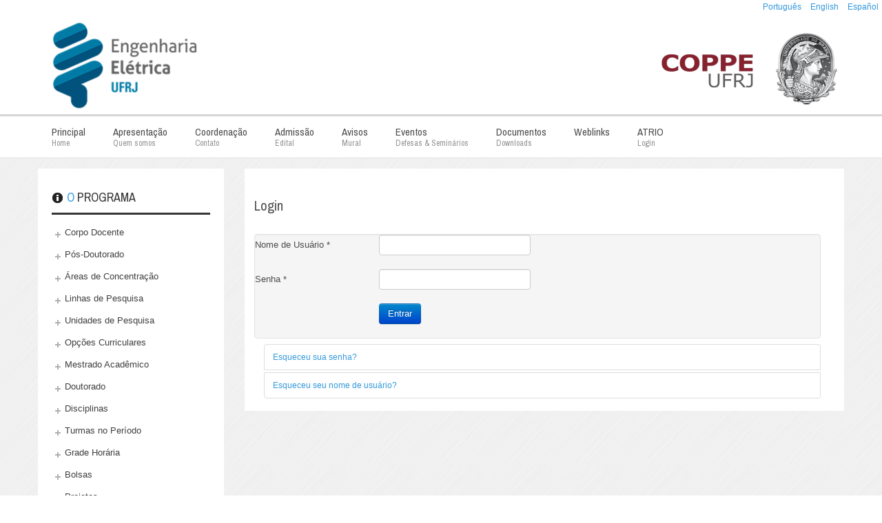

--- FILE ---
content_type: text/html; charset=utf-8
request_url: https://w1.solucaoatrio.net.br/somos/ufrj-pee/index.php/pt/editor
body_size: 15303
content:
<!DOCTYPE html>
<!-- jsn_solid_pro 2.0.0 -->
<html lang="portugus" dir="ltr">
<head>
	  <base href="https://w1.solucaoatrio.net.br/somos/ufrj-pee/index.php/pt/editor" />
  <meta http-equiv="content-type" content="text/html; charset=utf-8" />
  <meta name="keywords" content="ATRIO, Pós-Graduação, Programas de Pós-Graduação, Gestão Acadêmica, Gestão Universitária, Avaliação, CAPES, CNPq, QUALIS, Dinamize conteúdos website " />
  <meta name="description" content="ATRIO-Um novo conceito de Programas de Pós-Graduação; SOMOS 3.0" />
  <meta name="generator" content="Joomla! - Open Source Content Management" />
  <title>PEE - COPPE / UFRJ - Editor</title>
  <link href="https://w1.solucaoatrio.net.br/somos/ufrj-pee/index.php/pt/editor" rel="canonical" />
  <link href="/somos/ufrj-pee/templates/jsn_solid_pro/favicon.ico" rel="shortcut icon" type="image/vnd.microsoft.icon" />
  <link rel="stylesheet" href="/somos/ufrj-pee/components/com_imageshow/assets/css/style.css" type="text/css" />
  <link rel="stylesheet" href="/somos/ufrj-pee/media/jui/css/bootstrap.min.css" type="text/css" />
  <link rel="stylesheet" href="/somos/ufrj-pee/media/jui/css/bootstrap-responsive.min.css" type="text/css" />
  <link rel="stylesheet" href="/somos/ufrj-pee/media/jui/css/bootstrap-extended.css" type="text/css" />
  <link rel="stylesheet" href="/somos/ufrj-pee/plugins/system/jsntplframework/assets/3rd-party/bootstrap/css/bootstrap-frontend.min.css" type="text/css" />
  <link rel="stylesheet" href="/somos/ufrj-pee/plugins/system/jsntplframework/assets/3rd-party/bootstrap/css/bootstrap-responsive-frontend.min.css" type="text/css" />
  <link rel="stylesheet" href="/somos/ufrj-pee/templates/jsn_solid_pro/css/print.css" type="text/css" media="Print"  />
  <link rel="stylesheet" href="/somos/ufrj-pee/templates/system/css/system.css" type="text/css" />
  <link rel="stylesheet" href="/somos/ufrj-pee/templates/system/css/general.css" type="text/css" />
  <link rel="stylesheet" href="/somos/ufrj-pee/templates/jsn_solid_pro/css/template.css" type="text/css" />
  <link rel="stylesheet" href="/somos/ufrj-pee/templates/jsn_solid_pro/css/template_pro.css" type="text/css" />
  <link rel="stylesheet" href="/somos/ufrj-pee/templates/jsn_solid_pro/css/colors/blue.css" type="text/css" />
  <link rel="stylesheet" href="/somos/ufrj-pee/templates/jsn_solid_pro/css/styles/business.css" type="text/css" />
  <link rel="stylesheet" href="/somos/ufrj-pee/templates/jsn_solid_pro/css/jsn_iconlinks.css" type="text/css" />
  <link rel="stylesheet" href="/somos/ufrj-pee/templates/jsn_solid_pro/css/layouts/jsn_wide.css" type="text/css" />
  <link rel="stylesheet" href="/somos/ufrj-pee/templates/jsn_solid_pro/css/layouts/jsn_mobile.css" type="text/css" />
  <link rel="stylesheet" href="/somos/ufrj-pee/media/mod_languages/css/template.css" type="text/css" />
  <style type="text/css">
	div.jsn-modulecontainer ul.menu-mainmenu ul,
	div.jsn-modulecontainer ul.menu-mainmenu ul li {
		width: 200px;
	}
	div.jsn-modulecontainer ul.menu-mainmenu ul ul {
		margin-left: 199px;
	}
	#jsn-pos-toolbar div.jsn-modulecontainer ul.menu-mainmenu ul ul {
		margin-right: 199px;
		margin-left : auto
	}
	div.jsn-modulecontainer ul.menu-sidemenu ul,
	div.jsn-modulecontainer ul.menu-sidemenu ul li {
		width: 200px;
	}
	div.jsn-modulecontainer ul.menu-sidemenu li ul {
		right: -200px;
	}
	body.jsn-direction-rtl div.jsn-modulecontainer ul.menu-sidemenu li ul {
		left: -200px;
		right: auto;
	}
	div.jsn-modulecontainer ul.menu-sidemenu ul ul {
		margin-left: 201px;
	}
	#jsn-mobileswitch {
		position: absolute;
		right: 10px;
		top: -30px;
	}
  </style>
  <script src="/somos/ufrj-pee/media/system/js/mootools-core.js" type="text/javascript"></script>
  <script src="/somos/ufrj-pee/media/system/js/core.js" type="text/javascript"></script>
  <script src="/somos/ufrj-pee/media/system/js/mootools-more.js" type="text/javascript"></script>
  <script src="/somos/ufrj-pee/plugins/system/jsntplframework/assets/joomlashine/js/noconflict.js" type="text/javascript"></script>
  <script src="/somos/ufrj-pee/plugins/system/jsntplframework/assets/joomlashine/js/utils.js" type="text/javascript"></script>
  <script src="/somos/ufrj-pee/templates/jsn_solid_pro/js/jsn_template.js" type="text/javascript"></script>
  <script type="text/javascript">
function keepAlive() {	var myAjax = new Request({method: "get", url: "index.php"}).send();} window.addEvent("domready", function(){ keepAlive.periodical(840000); });
				JSNTemplate.initTemplate({
					templatePrefix			: "jsn_solid_pro_",
					templatePath			: "/somos/ufrj-pee/templates/jsn_solid_pro",
					enableRTL				: 0,
					enableGotopLink			: 1,
					enableMobile			: 1,
					enableMobileMenuSticky	: 1,
					enableDesktopMenuSticky	: 1,
					responsiveLayout		: ["mobile","wide"]
				});
			
  </script>
  <meta name="viewport" content="width=device-width, initial-scale=1.0, maximum-scale=1.0, user-scalable=no" />

	<!-- html5.js and respond.min.js for IE less than 9 -->
	<!--[if lt IE 9]>
		<script src="http://html5shim.googlecode.com/svn/trunk/html5.js"></script>
		<script src="/somos/ufrj-pee/plugins/system/jsntplframework/assets/3rd-party/respond/respond.min.js"></script>
	<![endif]-->
	</head>
<body id="jsn-master" class="jsn-textstyle-business jsn-color-blue jsn-direction-ltr jsn-responsive jsn-mobile jsn-joomla-30  jsn-com-users jsn-view-login jsn-itemid-853">
<div id="jsn-master_inner">
	<a name="top" id="top"></a>
		<div id="jsn-page" class="container">
			<div id="jsn-pos-stick-righttop">
			<div class=" jsn-modulecontainer"><div class="jsn-modulecontainer_inner"><div class="jsn-modulecontent"><div class="mod-languages">

	<ul class="lang-inline">
						<li class="lang-active" dir="ltr">
			<a href="/somos/ufrj-pee/index.php/pt/">
							Português						</a>
			</li>
								<li class="" dir="ltr">
			<a href="/somos/ufrj-pee/index.php/en/">
							English						</a>
			</li>
								<li class="" dir="ltr">
			<a href="/somos/ufrj-pee/index.php/es/">
							Español						</a>
			</li>
				</ul>

</div>
</div></div></div>
		</div>
			<div id="jsn-header" class="row-fluid">
			<div id="jsn-logo" class="pull-left">
			<a href="/somos/ufrj-pee/index.php" title=""><img src="/somos/ufrj-pee/templates/jsn_solid_pro/images/colors/blue/logo.png" alt="" id="jsn-logo-desktop" /></a>			</div>
			<div id="jsn-headerright" class="pull-right">
							<div id="jsn-pos-top" class="pull-left">
					<div class=" jsn-modulecontainer"><div class="jsn-modulecontainer_inner"><div class="jsn-modulecontent"></div></div></div><div class=" jsn-modulecontainer"><div class="jsn-modulecontainer_inner"><div class="jsn-modulecontent">
<div  >
	<p style="text-align: right;"><a href="http:\\www.coppe.ufrj.br" target="_blank"><img src="/somos/ufrj-pee/images/coppe.png" alt="" /></a><a href="http:\\www.ufrj.br" target="_blank"><img src="/somos/ufrj-pee/images/ufrj-minerva.png" alt="" /></a></p></div></div></div></div>
					<div class="clearbreak"></div>
				</div>
						</div>
		</div>
					<div id="jsn-menu"><div id="jsn-menu_inner"><div id="jsn-menu_inner1">
							<div id="jsn-pos-mainmenu">
					<div class=" jsn-modulecontainer"><div class="jsn-modulecontainer_inner"><div class="jsn-modulecontent"><span class="jsn-menu-toggle">Menu</span>
<ul class="menu-mainmenu menu-iconmenu menu-richmenu">
<li  class="first"><a  href="/somos/ufrj-pee/index.php/pt/" title="Home" >
	<span>
		<span class="jsn-menutitle">Principal</span><span class="jsn-menudescription">Home</span>	</span>
</a></li><li ><a  href="/somos/ufrj-pee/index.php/pt/apresentacao" title="Quem somos" >
	<span>
		<span class="jsn-menutitle">Apresentação</span><span class="jsn-menudescription">Quem somos</span>	</span>
</a></li><li ><a  href="/somos/ufrj-pee/index.php/pt/coordenacao" title="Contato" >
	<span>
		<span class="jsn-menutitle">Coordenação</span><span class="jsn-menudescription">Contato</span>	</span>
</a></li><li ><a  href="/somos/ufrj-pee/index.php/pt/admissao" title="Edital" >
	<span>
		<span class="jsn-menutitle">Admissão</span><span class="jsn-menudescription">Edital</span>	</span>
</a></li><li ><a  href="/somos/ufrj-pee/index.php/pt/avisos" title="Mural" >
	<span>
		<span class="jsn-menutitle">Avisos</span><span class="jsn-menudescription">Mural</span>	</span>
</a></li><li ><a  href="/somos/ufrj-pee/index.php/pt/eventos" title="Defesas &amp; Seminários" >
	<span>
		<span class="jsn-menutitle">Eventos</span><span class="jsn-menudescription">Defesas &amp; Seminários</span>	</span>
</a></li><li ><a  href="/somos/ufrj-pee/index.php/pt/downloads" title="Downloads" >
	<span>
		<span class="jsn-menutitle">Documentos</span><span class="jsn-menudescription">Downloads</span>	</span>
</a></li><li ><a  href="/somos/ufrj-pee/index.php/pt/weblinks" title=" " >
	<span>
		<span class="jsn-menutitle">Weblinks</span><span class="jsn-menudescription"> </span>	</span>
</a></li><li  class="last">		<a class="" href="http://www.atrio.scire.net.br/ufrj-pee/" target="_blank" title="Login" >
			<span>
			<span class="jsn-menutitle">ATRIO</span><span class="jsn-menudescription">Login</span>			</span>
		</a>
</li></ul></div></div></div>
				</div>
										<span id="jsn-desktopswitch">
					<a href="#" onclick="javascript: JSNUtils.setTemplateAttribute('jsn_solid_pro_','mobile','no'); return false;"></a>
				</span>
				<span id="jsn-mobileswitch">
					<a href="#" onclick="javascript: JSNUtils.setTemplateAttribute('jsn_solid_pro_','mobile','yes'); return false;"></a>
				</span>
			            <div class="clearbreak"></div>
			</div></div></div>
				<div id="jsn-body">
					<div id="jsn-content" class="jsn-hasleft ">
				<div id="jsn-content_inner" class="row-fluid">
													<div id="jsn-maincontent" class="span9 order2 offset3 row-fluid">
														<div id="jsn-centercol" class="span12 order1 ">
															<div id="jsn-mainbody-content" class=" jsn-hasmainbody">
																	<div id="jsn-mainbody">
													
<div id="system-message-container">
<div id="system-message">
</div>
</div>
														<div class="login ">
		<div class="page-header">
		<h1>
			Login		</h1>
	</div>
	
	
							
		
	
	<form action="/somos/ufrj-pee/index.php/pt/editor?task=user.login" method="post" class="form-horizontal">

		<fieldset class="well">
												<div class="control-group">
						<div class="control-label">
							<label id="username-lbl" for="username" class=" required">Nome de Usuário<span class="star">&#160;*</span></label>						</div>
						<div class="controls">
							<input type="text" name="username" id="username" value="" class="validate-username required" size="25" required="required" aria-required="true"/>						</div>
					</div>
																<div class="control-group">
						<div class="control-label">
							<label id="password-lbl" for="password" class=" required">Senha<span class="star">&#160;*</span></label>						</div>
						<div class="controls">
							<input type="password" name="password" id="password" value="" class="validate-password required" size="25"99 required="required" aria-required="true"/>						</div>
					</div>
										<div class="control-group">
				<div class="controls">
					<button type="submit" class="btn btn-primary">Entrar</button>
				</div>
			</div>
			<input type="hidden" name="return" value="aW5kZXgucGhwP29wdGlvbj1jb21fdXNlcnMmdmlldz1wcm9maWxl" />
			<input type="hidden" name="01a22315f59aa4e81386366e7736855e" value="1" />		</fieldset>
	</form>
</div>
	<div>
	<ul class="nav nav-tabs nav-stacked">
		<li>
			<a href="/somos/ufrj-pee/index.php/pt/editor?view=reset">
			Esqueceu sua senha?</a>
		</li>
		<li>
			<a href="/somos/ufrj-pee/index.php/pt/editor?view=remind">
			Esqueceu seu nome de usuário?</a>
		</li>
			</ul>
	</div>
	<div class="clearbreak"></div>	
												</div>
																</div>
														</div> <!-- end centercol -->
													</div> <!-- end jsn-maincontent -->
													<div id="jsn-leftsidecontent" class="span3 order1 offset-12">
									<div id="jsn-leftsidecontent_inner">
										<div id="jsn-pos-left">
											<div class="solid-1 jsn-icon-info jsn-modulecontainer"><div class="jsn-modulecontainer_inner"><h3 class="jsn-moduletitle"><span class="jsn-moduletitle_inner1"><span class="jsn-moduletitle_inner2"><span class="jsn-moduleicon">O Programa</span></span></span></h3><div class="jsn-modulecontent"><span class="jsn-menu-toggle">Menu</span>
<ul class="menu-treemenu menu-iconmenu menu-richmenu">
<li  class="first"><a class="jsn-nodescription" href="/somos/ufrj-pee/index.php/pt/corpo-docente" >
	<span>
		Corpo Docente	</span>
</a></li><li ><a class="jsn-nodescription" href="/somos/ufrj-pee/index.php/pt/pos-doutorado" >
	<span>
		Pós-Doutorado	</span>
</a></li><li ><a class="jsn-nodescription" href="/somos/ufrj-pee/index.php/pt/areas-de-concentracao" >
	<span>
		Áreas de Concentração	</span>
</a></li><li ><a class="jsn-nodescription" href="/somos/ufrj-pee/index.php/pt/linhas-de-pesquisa" >
	<span>
		Linhas de Pesquisa	</span>
</a></li><li ><a class="jsn-nodescription" href="/somos/ufrj-pee/index.php/pt/unidades-de-pesquisa" >
	<span>
		Unidades de Pesquisa	</span>
</a></li><li ><a class="jsn-nodescription" href="/somos/ufrj-pee/index.php/pt/opcoes-curriculares" >
	<span>
		Opções Curriculares	</span>
</a></li><li ><a class="jsn-nodescription" href="/somos/ufrj-pee/index.php/pt/mestrado-academico" >
	<span>
		Mestrado Acadêmico	</span>
</a></li><li ><a class="jsn-nodescription" href="/somos/ufrj-pee/index.php/pt/doutorado" >
	<span>
		Doutorado	</span>
</a></li><li ><a class="jsn-nodescription" href="/somos/ufrj-pee/index.php/pt/disciplinas" >
	<span>
		Disciplinas	</span>
</a></li><li ><a class="jsn-nodescription" href="/somos/ufrj-pee/index.php/pt/turmas-no-periodo" >
	<span>
		Turmas no Período	</span>
</a></li><li ><a class="jsn-nodescription" href="/somos/ufrj-pee/index.php/pt/grade-horaria" >
	<span>
		Grade Horária	</span>
</a></li><li ><a class="jsn-nodescription" href="/somos/ufrj-pee/index.php/pt/bolsas" >
	<span>
		Bolsas	</span>
</a></li><li ><a class="jsn-nodescription" href="/somos/ufrj-pee/index.php/pt/projetos" >
	<span>
		Projetos	</span>
</a></li><li  class="last"><a class="jsn-nodescription" href="/somos/ufrj-pee/index.php/pt/producao-intelectual" >
	<span>
		Produção Intelectual	</span>
</a></li></ul></div></div></div><div class=" jsn-modulecontainer"><div class="jsn-modulecontainer_inner"><div class="jsn-modulecontent">
<div  >
	<p><a href="http://www.atrio.scire.net.br/ufrj-pee/" target="_blank"><img src="/somos/ufrj-pee/images/somos/atrio-logo.png" width="300" tyle="display: block; vertical-align: top; margin-left: auto; margin-right: auto;" /></a></p>
<p> </p></div></div></div></div>
										</div>
									</div>
								</div>
									</div>
			</div>
		</div>
					</div>
			<a id="jsn-gotoplink" href="/somos/ufrj-pee/index.php/pt/editor#top">
			<span>Go to top</span>
		</a>
	<span class="jsn-menu-toggle">Menu</span>
<ul class="menu-divmenu">
<li  class="current active first last"><a class="current" href="/somos/ufrj-pee/index.php/pt/editor" >
	<span>
		Editor	</span>
</a></li></ul>
<div  >
	<p> </p>
<p> </p>
<p> </p></div>
</div>
</body>
</html>


--- FILE ---
content_type: text/css
request_url: https://w1.solucaoatrio.net.br/somos/ufrj-pee/templates/jsn_solid_pro/css/template_pro.css
body_size: 44735
content:
/**
* @author    JoomlaShine.com http://www.joomlashine.com
* @copyright Copyright (C) 2008 - 2011 JoomlaShine.com. All rights reserved.
* @license   JoomlaShine.com Proprietary License
*/
/* ============================== DEFAULT HTML ============================== */
/* =============== DEFAULT HTML - HEADING STYLES =============== */
p, pre, blockquote, form, dl, ul, ol, fieldset, address, table {
	margin: 5px 0;
}
h2 {
	line-height: inherit;
}
/* ============================== LAYOUT ============================== */
/* =============== LAYOUT - GENERAL LAYOUT =============== */
#jsn-page {
	transition: width 0.3s ease-in-out;
	-moz-transition: width 0.3s ease-in-out;
	-webkit-transition: width 0.3s ease-in-out;
}
div#jsn-pos-breadcrumbs.display-mobile,
div.jsn-modulecontainer.display-mobile,
div#jsn-pos-breadcrumbs.display-tablet,
div.jsn-modulecontainer.display-tablet,
div#jsn-pos-breadcrumbs.display-smartphone,
div.jsn-modulecontainer.display-smartphone {
	display: none;
}
div#jsn-pos-breadcrumbs.display-desktop,
div.jsn-modulecontainer.display-desktop {
	display: block;
}
/* =============== LAYOUT - HEADER AREA =============== */
#jsn-logo #jsn-logo-mobile {
	display: none;
}
#jsn-logo .jsn-topheading {
	display: none;
}
/* =============== LAYOUT - MENU AREA =============== */
#jsn-menu div.jsn-modulecontainer {
	float: left;
	margin:0;
}
/*================STICKY-MENU=================*/
#jsn-menu.jsn-menu-sticky {
	position: fixed;
	width: 100%;
	top: 0;
	border-bottom: none;
	box-shadow: 0 0 5px rgba(0,0,0,0.3);
}
/* =============== MENU SUFFIX =============== */
#jsn-menu #jsn-pos-toolbar div.jsn-modulecontainer {
	float: left;
	margin-left: 10px;
}
#jsn-menu div.display-inline.jsn-modulecontainer {
	margin: 5px 10px 0;
}
#jsn-menu div.display-dropdown.jsn-modulecontainer .jsn-modulecontent {
	visibility: hidden;
	visibility: visible\9;
	display: none\9;
	overflow: hidden;
	position: absolute;
	right: 0;
	z-index: 200;
	background: #4a4a4a;
	padding: 10px;
	min-width: 220px;
}
#jsn-menu div.display-dropdown.jsn-modulecontainer a,
#jsn-menu div.display-inline.jsn-modulecontainer a {
	color: #666;
}
#jsn-menu div.display-dropdown.jsn-modulecontainer a:hover,
#jsn-menu div.display-inline.jsn-modulecontainer a:hover {
	text-decoration: underline;
}
#jsn-menu #jsn-pos-mainmenu div.display-dropdown.jsn-modulecontainer .jsn-modulecontent {
	left: 0;
}
#jsn-menu .jsn-modulecontainer.display-dropdown .jsn-modulecontainer_inner {
	position: relative;
}
#jsn-menu .jsn-modulecontainer[class*="display-"] .jsn-modulecontainer_inner h3.jsn-moduletitle {
	text-shadow: none;
	padding: 0;
	font-size: 1.25em;
	cursor: pointer;
	border-top: 3px solid transparent;
	margin-bottom: 0;
}
#jsn-menu div.display-dropdown.jsn-modulecontainer .jsn-modulecontainer_inner h3.jsn-moduletitle > span {
	padding: 15px 20px;
}
#jsn-menu div.display-dropdown.jsn-modulecontainer .jsn-modulecontainer_inner h3.jsn-moduletitle span {
	line-height: 1.5em;
}
#jsn-menu .jsn-modulecontainer.display-dropdown .jsn-modulecontainer_inner:hover h3.jsn-moduletitle {
	color: #FFF;
}
#jsn-menu .jsn-modulecontainer.display-dropdown .jsn-modulecontainer_inner:hover .jsn-modulecontent {
	visibility: visible;
	display: block\9;
}
#jsn-menu div.display-dropdown.menu-richmenu.jsn-modulecontainer .jsn-modulecontent {
	top: 58px;
}
#jsn-menu div.display-dropdown.menu-richmenu.jsn-modulecontainer .jsn-modulecontainer_inner h3.jsn-moduletitle > span {
	padding: 15px 11px 27px;
}
/* =============== MENU - TOOLBAR POSITION =============== */
#jsn-pos-toolbar div.jsn-modulecontainer ul.menu-mainmenu ul {
	right: 0;
}
#jsn-pos-toolbar div.jsn-modulecontainer ul.menu-mainmenu ul li a {
    border-right: 1px solid #162C40;
    text-align: right;
}
/* =============== LAYOUT - CONTENT AREA =============== */
#jsn-gotoplink {
	color: #fff;
	z-index: 9999999;
	padding: 25px 12px 8px;
	display: block;
	position: fixed;
	right: 2%;
	bottom: 0;
	text-transform: uppercase;
	font-size: 0.9em;
	bottom: 10px;
	background: url(../images/icons/icon-top.png) no-repeat center 10px;
}
#jsn-gotoplink:hover {
	color: #e5e5e5;
	text-decoration: none;
	background-color: #333333;
}
/* =============== BACKGROUND POSITION =============== */
#jsn-pos-background {
    margin: 0 auto;
    overflow: hidden;
    position: fixed;
    top: 0;
	text-align: center;
    width: 100%;
    z-index: -100;
}
#jsn-pos-background p {
	margin: 0;
}
#jsn-pos-background img {
	width: 100%;
}
/* ============================== TYPOGRAPHY ============================== */
/* =============== TYPOGRAPHY - TEXT STYLES =============== */
.text-alert {
	border: 1px solid #E9C8CD;
	background: #FFDFDF url(../images/icons/icon-text-alert.png) no-repeat;
}
.text-info {
	border: 1px solid #AEE3EE;
	background: #DBE7F8 url(../images/icons/icon-text-info.png) no-repeat;
}
.text-download {
	border: 1px solid #DDEDBC;
	background: #F2F9E5 url(../images/icons/icon-text-download.png) no-repeat;
}
.text-comment {
	border: 1px solid #FAEBCA;
	background: #FEF8E1 url(../images/icons/icon-text-comment.png) no-repeat;
}
.text-tip {
	border: 1px solid #FEEBAB;
	background: #FFFFD5 url(../images/icons/icon-text-tip.png) no-repeat;
}
.text-attachment {
	border: 1px solid #E5E5E5;
	background: #f2f2f2 url(../images/icons/icon-text-attachment.png) no-repeat;
}
.text-video {
	border: 1px solid #E5E5E5;
	background: #f2f2f2 url(../images/icons/icon-text-video.png) no-repeat;
}
.text-audio {
	border: 1px solid #E5E5E5;
	background: #f2f2f2 url(../images/icons/icon-text-audio.png) no-repeat;
}
.text-tip,
.text-info,
.text-alert,
.text-audio,
.text-video,
.text-comment,
.text-download,
.text-attachment {
	background-position: 18px center;
	padding: 0.8em 0.8em 0.8em 5em;
	min-height: 20px;
}
/* =============== TYPOGRAPHY - LINK STYLES =============== */
/* ----- BUTTON LINK ----- */
.link-button {
	cursor: pointer;
	font-size: 1.1em;
	padding: 8px 12px;
	display: inline-block;
	text-decoration: none;
    position: relative;
}
.link-button:hover {
	border-color: #000;
}
a.link-button:hover,
.link-button a:hover {
	text-decoration: none;
}
a.link-button,
.link-button a {
	font-weight: bold;
	color: #fff;
}
.link-button.button-light,
.link-button.button-light a {
	color: #333;
}
.link-button .link-icon {
	margin: 3px 0;
}
.link-button.button-light {
    background: #fff;
    border: 1px solid #e7e7e7;
    border-bottom: 2px solid #93b62a;
}
.link-button.button-light:hover {
    background: #f3f3f3;
}
.link-button.button-dark {
    background: #454545;
    border: 1px solid #1e1e1e;
    border-bottom: 2px solid #141414;
}
.link-button.button-dark:hover {
    background: #2d2d2d;
}
.link-button.button-green {
    background: #91b429;
    border: 1px solid #6e8c12;
    border-bottom: 2px solid #536b08;
}
.link-button.button-green:hover {
    background: #749b19;
}
.link-button.button-orange {
    background: #f7931d;
    border: 1px solid #e35719;
    border-bottom: 2px solid #f74c00;
}
.link-button.button-orange:hover {
    background: #f37610;
}
.link-button.button-blue {
    background: #0071bb;
    border: 1px solid #005992;
    border-bottom: 2px solid #004C7D;
}
.link-button.button-blue:hover {
    background: #0054a4;
}
.link-button.button-red {
    background: #ed1c24;
    border: 1px solid #bf070f;
    border-bottom: 2px solid #8d0006;
}
.link-button.button-red:hover {
    background: #e51015;
}
/* ----- ICON LINK ----- */
.link-icon {
	display: inline-block;
	padding-left: 22px;
}
/* ----- EXTENDED LINK ----- */
.link-icon-ext {
	display: inline-block;
	padding-right: 22px;
	background: url(../images/icons/icons-ext.png) no-repeat right 0;
}
.link-icon-ext.jsn-icon-ext-aim {
	background-position: right 0;
}
.link-icon-ext.jsn-icon-ext-archive {
	background-position: right -86px;
}
.link-icon-ext.jsn-icon-ext-mobile {
	background-position: right -172px;
}
.link-icon-ext.jsn-icon-ext-css {
	background-position: right -258px;
}
.link-icon-ext.jsn-icon-ext-application {
	background-position: right -344px;
}
.link-icon-ext.jsn-icon-ext-doc {
	background-position: right -430px;
}
.link-icon-ext.jsn-icon-ext-feed {
	background-position: right -516px;
}
.link-icon-ext.jsn-icon-ext-movie {
	background-position: right -602px;
}
.link-icon-ext.jsn-icon-ext-flash {
	background-position: right -688px;
}
.link-icon-ext.jsn-icon-ext-calendar {
	background-position: right -774px;
}
.link-icon-ext.jsn-icon-ext-mail {
	background-position: right -860px;
}
.link-icon-ext.jsn-icon-ext-quicktime {
	background-position: right -946px;
}
.link-icon-ext.jsn-icon-ext-msn {
	background-position: right -1032px;
}
.link-icon-ext.jsn-icon-ext-music {
	background-position: right -1118px;
}
.link-icon-ext.jsn-icon-ext-pdf {
	background-position: right -1204px;
}
.link-icon-ext.jsn-icon-ext-powerpoint {
	background-position: right -1290px;
}
.link-icon-ext.jsn-icon-ext-skype {
	background-position: right -1376px;
}
.link-icon-ext.jsn-icon-ext-torrent {
	background-position: right -1462px;
}
.link-icon-ext.jsn-icon-ext-font {
	background-position: right -1548px;
}
.link-icon-ext.jsn-icon-ext-text {
	background-position: right -1634px;
}
.link-icon-ext.jsn-icon-ext-vcard {
	background-position: right -1720px;
}
.link-icon-ext.jsn-icon-ext-windowsmedia {
	background-position: right -1806px;
}
.link-icon-ext.jsn-icon-ext-xls {
	background-position: right -1892px;
}
.link-icon-ext.jsn-icon-ext-yahoo {
	background-position: right -1978px;
}
/* =============== TYPOGRAPHY - TABLE STYLES =============== */
table.table-style {
	background: #ffffff;
	border-collapse: collapse;
	border-spacing: 0;
	color: #404040;
}
table.table-style caption {
	padding: 6px 0;
	text-transform: uppercase;
	text-align: center;
	font-size: 1.2em;
	font-weight: bold;
}
table.table-style td,
table.table-style th {
	padding: 10px;
	border-bottom: 1px solid #DEDEDE;
}
table.table-style th {
	text-align: left;
}
table.table-style .highlight {
	font-size: 14px;
	font-weight: bold;
	color: #fff;
}
table.table-style thead th {
	font-size: 1.1em;
	border-top: 6px solid #fff;
	color: #ffffff;
}
table.table-style thead th.highlight {
	border-top: none;
}
table.table-style tbody th,
table.table-style tbody td {
	vertical-align: top;
	text-align: left;
	border-right: 1px solid #DEDEDE;
	border-left: 1px solid #DEDEDE;
}
table.table-style tbody .highlight {
	background-color: #999;
}
table.table-style tbody tr.odd {
	background: #f2f2f2;
}
table.table-style tbody tr.odd .highlight {
	background-color: #7E7E7E;
}
table.table-style tbody tr:hover th,
table.table-style tbody tr:hover td {
	background: #E4E4E4;
}
table.table-style tbody tr:hover .highlight {
	background: #737373;
}
table.table-style tfoot {
	border: 1px solid #DEDEDE;
}
table.table-style tfoot th,
table.table-style tfoot td {
	border: none;
	padding: 4px 10px;
	background-color: #d9d9d9;
}
table.table-style tfoot td {
	text-align: right;
}
/* ----- COLOR HEADER TABLE ----- */
table.style-colorheader thead th.highlight {
	background-color: #484848;
}
/* ----- COLOR STRIPES TABLE ----- */
table.style-colorstripes {
	color: #fff;
}
table.style-colorstripes thead,
table.style-colorstripes tfoot {
	border: none;
}
table.style-colorstripes tbody .highlight {
	color: #333;
	border-bottom: none;
	border-top: 1px solid #fff;
}
/* ----- GREY STRIPES TABLE ----- */
table.style-greystripes thead th {
	background: #404040;
	border-right: 1px groove #999999;
}
/* =============== TYPOGRAPHY - LIST STYLES =============== */
/* ----- ICON LIST ----- */
ul.list-icon {
	list-style-type: none;
}
ul.list-icon li {
	margin: 5px 0;
	position: relative;
	padding-left: 20px;
}
ul.list-icon li .jsn-listbullet {
	top: 0;
	left: 0;
	width: 18px;
	height: 18px;
	position: absolute;
}
/* ----- BULLET NUMBER LIST ----- */
ul.list-number-bullet {
	list-style: none;
}
ul.list-number-bullet li {
	margin-left: 0;
	position: relative;
	padding: 6px 0 6px 40px;
}
ul.list-number-bullet li .jsn-listbullet {
	left: 0;
	top: -2px;
	width: 28px;
	display: block;
	font-weight: bold;
	position: absolute;
	color: #676767;
	height: 28px;
	font-size: 14px;
	line-height: 28px;
	text-align: center;
	margin: 4px;
}
ul.list-number-bullet.bullet-grey li .jsn-listbullet {
	background: #F5F5F5;
	border: 1px solid #E2E2E2;
}
ul.list-number-bullet.bullet-blue li .jsn-listbullet {
	background: #A4E3FA;
	border: 1px solid #99D6ED;
	color: #407692;
}
ul.list-number-bullet.bullet-red li .jsn-listbullet {
	background: #F9778F;
	border: 1px solid #DD566C;
	color: #943945;
}
ul.list-number-bullet.bullet-orange li .jsn-listbullet {
	background: #FEBC4A;
	border: 1px solid #F2B141;
	color: #A36A06;
}
ul.list-number-bullet.bullet-green li .jsn-listbullet {
	background: #C7E27A;
	border: 1px solid #B4D069;
	color: #516A2C;
}
ul.list-number-bullet.bullet-violet li .jsn-listbullet {
	background: #E8C3E6;
	border: 1px solid #D5ADD2;
	color: #7B5677;
}
/* ----- DIGIT NUMBER LIST ----- */
ul.list-number-digit {
	list-style: none;
}
ul.list-number-digit li {
	margin-left: 0;
	position: relative;
	padding: 8px 0 8px 42px;
}
ul.list-number-digit li .jsn-listbullet {
	top: 0;
	left: 0;
	width: 32px;
	display: block;
	font-size: 32px;
	line-height: 100%;
	text-align: right;
	position: absolute;
}
ul.list-number-digit.digit-blue li .jsn-listbullet {
	color: #407692;
}
ul.list-number-digit.digit-green li .jsn-listbullet {
	color: #76990C;
}
ul.list-number-digit.digit-grey li .jsn-listbullet {
	color: #676767;
}
ul.list-number-digit.digit-violet li .jsn-listbullet {
	color: #7B5677;
}
ul.list-number-digit.digit-red li .jsn-listbullet {
	color: #943945;
}
ul.list-number-digit.digit-orange li .jsn-listbullet {
	color: #A36A06;
}
/* ----- HORIZONTAL LIST ----- */
ul.list-horizontal {
	margin: 0;
	list-style: none;
}
ul.list-horizontal li {
	display: inline;
	margin: 0 .5em;
}
/* ----- NOBULLET LIST ----- */
ul.list-nobullet {
	margin: 0;
	list-style: none;
}
ul.list-nobullet li {
	margin-left: 0;
	padding-left: 0;
	list-style: none;
}
/* ============================== MENU ==============================
/* ----- ICONS MENU STYLE ----- */
.menu-iconmenu li[class*="icon-"] > a > span,
.menu-iconmenu li[class*="jsn-icon-"] > a > span {
	padding-left: 24px;
}
.jsn-menu-toggle {
	display: none;
}
/* =============== MENU - MAIN MENU =============== */
/* ----- GENERAL ----- */
div.jsn-modulecontainer ul.menu-mainmenu li a {
	padding: 15px 20px;
}
div.jsn-modulecontainer ul.menu-mainmenu li ul li a {
	padding: 10px 15px;
}
div.jsn-modulecontainer ul.menu-mainmenu ul {
	visibility: hidden;
	visibility: visible\9;
	display: none\9;
}
div.jsn-modulecontainer ul.menu-mainmenu li:hover > ul {
	visibility: visible;
	display: block\9;
}
ul.menu-mainmenu.jsn-desktop-on-mobile ul {
	visibility: hidden;
	visibility: visible\9;
	display: none\9;
}
ul.menu-mainmenu.jsn-desktop-on-mobile li:hover > ul {
	display: block;
}
/* ----- ICON MENU STYLE ----- */
div.jsn-modulecontainer ul.menu-mainmenu.menu-iconmenu > li > a > span {
	line-height: 19px;
}
/* ----- 1st LEVEL ----- */
div.jsn-modulecontainer ul.menu-mainmenu ul {
	left: auto;
}
/* =============== MENU - TREE MENU =============== */
/* ----- ICON MENU STYLE ----- */
div.jsn-modulecontainer ul.menu-treemenu.menu-iconmenu > li > a > span {
	line-height: 16px;
}
/* ----- RICH MENU STYLE ----- */
div.jsn-modulecontainer ul.menu-mainmenu ul,
ul#jsn-sitetools-menu li ul,
#jsn-menu div.display-dropdown.jsn-modulecontainer .jsn-modulecontent  {
	background-color: #ffffff;
}
/* ----- RICH MENU STYLE ----- */
div.jsn-modulecontainer ul.menu-mainmenu ul,
ul#jsn-sitetools-menu li ul,
#jsn-menu div.display-dropdown.jsn-modulecontainer .jsn-modulecontent  {
	background-color: #ffffff;
}
#jsn-menu div.display-dropdown.jsn-modulecontainer .jsn-modulecontent {
	border: 1px solid #ddd;
}
/* =============== MENU - SIDE MENU =============== */
/* ----- GENERAL ----- */
div.jsn-modulecontainer ul.menu-sidemenu,
div.jsn-modulecontainer ul.menu-sidemenu ul {
	margin: 0;
	padding: 0;
	list-style-type: none;
}
div.jsn-modulecontainer ul.menu-sidemenu li {
	margin: 0;
	padding: 0;
	position: relative;
}
div.jsn-modulecontainer ul.menu-sidemenu li ul {
	position: absolute;
	top: 0;
}
div.jsn-modulecontainer ul.menu-sidemenu li a {
	display: block;
	color: #5d5d5d;
	cursor: pointer;
	padding: 9px 8px;
	text-decoration: none;
	font-size: 110%;
}
ul.menu-sidemenu li a > span {
	padding-left: 18px;
	background-image: url(../images/icons/icons-base.png);
	background-position: 0 -341px;
	background-repeat: no-repeat;
}
div[class*="richbox-"] ul.menu-sidemenu li a > span {
	background-image: url(../images/icons/icons-base.png);
	background-position: 0 -765px;
}
div[class*="richbox-"] ul.menu-sidemenu li ul li a > span {
	background-position: 0 -341px;
}
div[class*="richbox-"] ul.menu-sidemenu {
	margin: 0 -10px;
}
div[class*="richbox-"].jsn-modulecontainer ul.menu-sidemenu > li > a {
	padding: 8px 10px;
	color: #fff;
}
div.jsn-modulecontainer ul.menu-sidemenu > li > a {
	padding: 8px 5px;
}
ul.menu-sidemenu li > a > span {
	display: block;
}
ul.menu-sidemenu ul li:not([class*="jsn-icon-"]):hover > a > span,
ul.menu-sidemenu ul li:not([class*="jsn-icon-"]).active > a > span,
div[class*="richbox-"] ul.menu-sidemenu ul li:hover > a > span,
div[class*="richbox-"] ul.menu-sidemenu ul li.active > a > span  {
	background-position: 0 -765px;
}
div.jsn-modulecontainer ul.menu-sidemenu ul {
	visibility: hidden;
	visibility: visible\9;
	display: none\9;
}
div.jsn-modulecontainer ul.menu-sidemenu li:hover > ul {
	visibility: visible;
	display: block\9;
}
/* ----- ICON MENU STYLE ----- */
div.jsn-modulecontainer ul.menu-sidemenu.menu-iconmenu > li > a > span {
	line-height: 16px;
}
/* ----- RICH MENU STYLE ----- */
div.jsn-modulecontainer ul.menu-sidemenu li a span.jsn-menudescription {
	display: none;
}
div.jsn-modulecontainer ul.menu-sidemenu.menu-richmenu li a span.jsn-menudescription {
	color: #595959;
	display: block;
}
div.richbox-1 ul.menu-sidemenu.menu-richmenu li a span.jsn-menudescription {
	color: #B8B8B8;
}
div.richbox-2 ul.menu-sidemenu.menu-richmenu li a span.jsn-menudescription {
	color: #fff;
}
/* ---------- 1st LEVEL ---------- */
div.jsn-modulecontainer ul.menu-sidemenu ul {
	top: 0;
	position: absolute;
}
div.jsn-modulecontainer ul.menu-sidemenu ul li a {
	display: block;
	cursor: pointer;
}
div.jsn-modulecontainer ul.menu-sidemenu ul ul {
	top: 0;
}
div[class*="solid-"] ul.menu-sidemenu > li:hover > a,
div[class*="solid-"] ul.menu-sidemenu > li.active > a,
div[class*="lightbox-"] ul.menu-sidemenu > li:hover > a,
div[class*="lightbox-"] ul.menu-sidemenu > li.active > a {
	background-color: #f0f0f0;
}
/* ----- PARENT ITEMS / ADD ARROW TO ITEMS HAVE SUBLEVEL ----- */
div.jsn-modulecontainer ul.menu-mainmenu ul li.parent,
div.jsn-modulecontainer ul.menu-sidemenu > li.parent > a,
div[class*="richbox-"].jsn-modulecontainer ul.menu-sidemenu.menu-richmenu > li.parent > a,
div[class*="richbox-"].jsn-modulecontainer ul.menu-sidemenu > li.parent > a,
div.jsn-modulecontainer ul.menu-sidemenu li.parent > a,
div.jsn-modulecontainer ul.menu-sidemenu ul li.parent.active > a,
div.jsn-modulecontainer ul.menu-sidemenu ul li.parent:hover > a {
	background-image: url("../images/icons/arrow.png");
    background-repeat: no-repeat;
}
div.jsn-modulecontainer ul.menu-mainmenu ul li.parent,
div.jsn-modulecontainer ul.menu-sidemenu li.parent > a {
    background-position: 95% 17px;
}
div.jsn-modulecontainer ul.menu-sidemenu.menu-richmenu > li.parent > a {
    background-position: 95% 21px;
}
div.jsn-modulecontainer ul.menu-sidemenu > li.parent > a {
    background-position: 95% 13px;
}
div[class*="richbox-"].jsn-modulecontainer ul.menu-sidemenu.menu-richmenu > li.parent > a {
    background-position: 95% -29px;
}
div[class*="richbox-"].jsn-modulecontainer ul.menu-sidemenu > li.parent > a {
    background-position: 95% -36px;
}
div.jsn-modulecontainer ul.menu-sidemenu ul li.parent.active > a,
div.jsn-modulecontainer ul.menu-sidemenu ul li.parent:hover > a {
    background-position: 95% -34px;
}
/* 1st LEVEL */
/* 1st LEVEL - CUSTOM MODULE */
/* ----- HOVER STATE ----- */
div.jsn-modulecontainer ul.menu-sidemenu ul li:hover > a {
	color: #ffffff;
}
/* ----- HOVER STATE IN SPECIFIC MODULE BOXES ----- */
div[class*="solid-"] ul.menu-sidemenu > li:hover > a {
	background-color: #f5f5f5;
}
div.richbox-1 ul.menu-sidemenu > li:hover > a,
div.richbox-1 ul.menu-sidemenu > li.active > a {
	color: #fff;
	background-color: #474747;
}
div.richbox-2 ul.menu-sidemenu > li:hover > a {
	color: #fff;
}
div[class*="lightbox-"] ul.menu-sidemenu > li:hover > a {
	background-color: #f5f5f5;
}
/* ----- ACTIVE STATE ----- */
div.jsn-modulecontainer ul.menu-sidemenu ul li.active > a {
	color: #ffffff;
}
/* ----- ACTIVE STATE IN SPECIFIC MODULE BOXES ----- */
/*div.richbox-1 ul.menu-sidemenu > li.active > a {
	color: #fff;
	background-color: #474747;
}
div.richbox-2 ul.menu-sidemenu > li.active > a {
	color: #fff;
}
div.lightbox-1 ul.menu-sidemenu > li.active > a {
	background-color: #FDFDFD;
}*/
/* ----- ROLLOVER STATE / DISPLAY SUB-MENU OF SELECTED MENU ITEM ----- */
div.jsn-modulecontainer ul.menu-sidemenu li:hover > ul {
	left: auto;
}
/* =============== MENU - TOP MENU =============== */
/* ----- ICON MENU STYLE ----- */
div.jsn-modulecontainer ul.menu-topmenu.menu-iconmenu > li > a {
	line-height: 16px;
}
/* ============================== MOBILE SWITCH ============================== */
#jsn-mobileswitch {
	display: none;
	float: right;
}
#jsn-mobileswitch a {
	display: inline-block;
	width: 16px;
	height: 16px;
	line-height: 16px;
	vertical-align: text-top;
	background: url("../images/icons/icons-mobile.png") -16px 0 no-repeat;
}
#jsn-desktopswitch {
	display: none;
	padding: 20px 10px 10px;
	float: right;
	margin-right: 30px;
}
#jsn-desktopswitch a {
	display: inline-block;
	width: 16px;
	height: 16px;
	line-height: 16px;
	vertical-align: text-top;
	background: url("../images/icons/icons-mobile.png") -32px 1px no-repeat;
}
@media only screen and (max-device-width: 960px) {
	body.jsn-mobile #jsn-desktopswitch {
		display: block;
	}
	body.jsn-desktop #jsn-mobileswitch {
		display: block;
	}
}
/* ============================== SITE TOOLS ============================== */
/* =============== SITE TOOLS - GENERAL PRESENTATION =============== */
#jsn-sitetoolspanel {
	position: absolute;
	z-index: 90;
	right: 0;
	top: 10px;
}
/* ----- DROP DOWN ----- */
ul#jsn-sitetools-menu {
	margin: 0;
	list-style-type: none;
}
ul#jsn-sitetools-menu ul li {
	margin: 0;
	padding: 0;
	float: left;
}
ul#jsn-sitetools-inline > li > a,
ul#jsn-sitetools-menu > li > a {
	background: url(../images/icons/icons-uni.png) 12px -1359px  no-repeat;
	float: right;
	width: 40px;
	height: 40px;
	position: relative;
	left: 1px;
	border: 1px solid #ddd;
	border-right:none;
	background-color: #fff;
}
ul#jsn-sitetools-inline > li.active > a,
ul#jsn-sitetools-menu > li.active > a {
	left: -117px;
}
ul#jsn-sitetools-menu ul,
ul#jsn-sitetools-inline ul {
	width: 102px;
	float: right;
	list-style: none;
	padding: 5px 4px 4px 5px;
	background: #fff;
	border: 1px solid #ddd;
	margin-right: -155px;
	margin-top: 0;
	margin-bottom: 0;
}
ul#jsn-sitetools-menu li.active ul,
ul#jsn-sitetools-inline li.active ul {
	margin-right: -36px;
}
ul#jsn-sitetools-menu ul li,
ul#jsn-sitetools-inline ul li {
	padding: 3px;
	background: none;
}
ul#jsn-sitetools-menu ul li a,
ul#jsn-sitetools-inline ul li a {
	margin: 3px;
	float: left;
	width: 24px;
	height: 24px;
	display: inline-block;
	border: 1px solid #d2d2d2;
}
/* ----- INLINE ROW ----- */
ul#jsn-sitetools-inline {
	float: left;
	list-style: none;
	margin: 0;
}
ul#jsn-sitetools-inline ul {
	float: right;
	margin-right: 0;
	padding: 0;
	border: none;
}
ul#jsn-sitetools-inline ul li {
	padding: 0;
}
ul#jsn-sitetools-inline li {
	margin: 0;
	padding: 0;
	list-style: none;
}
ul#jsn-sitetools-inline li a {
	float: right;
	display: none;
}
/* =============== SITE TOOLS - COLOR SELECTOR =============== */
#jsn-selector-blue,
#jsn-selector-red,
#jsn-selector-green,
#jsn-selector-violet,
#jsn-selector-orange,
#jsn-selector-grey,
#jsn-selector-blue.current,
#jsn-selector-blue:hover,
#jsn-selector-red.current,
#jsn-selector-red:hover,
#jsn-selector-green.current,
#jsn-selector-green:hover,
#jsn-selector-violet.current,
#jsn-selector-violet:hover,
#jsn-selector-orange.current,
#jsn-selector-orange:hover,
#jsn-selector-grey.current,
#jsn-selector-grey:hover {
	background-image: url(../images/icons/icons-sitetools-color.png);
	background-repeat: no-repeat;
}
#jsn-selector-blue {
	background-position: -8px -3px;
}
#jsn-selector-red {
	background-position: -40px -3px;
}
#jsn-selector-green {
	background-position: -104px -3px;
}
#jsn-selector-violet {
	background-position: -168px -3px;
}
#jsn-selector-orange {
	background-position: -136px -3px;
}
#jsn-selector-grey {
	background-position: -72px -3px;
}
#jsn-selector-blue.current,
#jsn-selector-blue:hover {
	background-position: -8px -33px;
}
#jsn-selector-red.current,
#jsn-selector-red:hover {
	background-position: -40px -33px;
}
#jsn-selector-green.current,
#jsn-selector-green:hover {
	background-position: -104px -33px;
}
#jsn-selector-violet.current,
#jsn-selector-violet:hover {
	background-position:  -168px -33px;
}
#jsn-selector-orange.current,
#jsn-selector-orange:hover {
	background-position:  -136px -33px;
}
#jsn-selector-grey.current,
#jsn-selector-grey:hover {
	background-position:  -72px -33px;
}
/* ============================== MODULE STYLES ============================== */
#jsn-content-top div[class*="solid-"],
#jsn-content-top div[class*="box-"] h3.jsn-moduletitle,
#jsn-content-top div[class*="solid-"] h3.jsn-moduletitle {
	color: #000;
}
div[class*="richbox-"],
#jsn-content-top div[class*="richbox-"] {
	color: #fff;
}
div[class*="box-"] h3.jsn-moduletitle,
#jsn-content-top div[class*="box-"] h3.jsn-moduletitle {
	color: #FFF;
}
/* =============== MODULE STYLES - MODULE ICONS =============== */
div[class*="icon-"] h3.jsn-moduletitle span.jsn-moduleicon,
div[class*="jsn-icon-"] h3.jsn-moduletitle span.jsn-moduleicon {
	padding-left: 22px;
}
/* =============== JOOMLA! EXTENSIONS - COM_CONTENT =============== */
.inputbox {
	border: 1px solid #dedede;
	padding: 5px 4px;
	min-height: 22px;
}
/* ----- READ MORE ----- */
a.readon {
	color: #000;
	cursor: pointer;
	font-size: 1.1em;
	padding: 5px 12px;
	font-weight: bold;
	border: #999 1px solid;
	background-color: transparent;
	text-decoration: none;
}
a.readon:hover {
	background-color: transparent;
}
/* PAGE PAGINATION */
ul.jsn-pagination li a,
ul.jsn-pagination li span {
	background-color: transparent;
}
/* =============== JOOMLA! EXTENSIONS - COM_CONTACT =============== */
div.contact .dl-horizontal dd {
	margin-left: 25px;
}
/* =============== JOOMLA! EXTENSIONS - COM_USER =============== */
button#jform_profile_dob_img.btn {
	height: 30px;
}
/* =============== JOOMLA! EXTENSIONS - MOD_STATISTICS =============== */
dl.stats-module dt {
	float: left;
	width: 65%;
}
dl.stats-module dd {
	margin: 0;
}
/* ============================== MISC ============================== */
/* =============== GENERAL ICON ASSIGNMENT =============== */
.link-icon[class*="jsn-icon-"],
.link-button.button-light .link-icon[class*="jsn-icon-"],
.menu-iconmenu [class*="jsn-icon-"] > a > span,
.list-icon[class*="jsn-icon-"] li .jsn-listbullet,
[class*="jsn-icon-"] h3.jsn-moduletitle span.jsn-moduleicon {
	background-image: url(../images/icons/icons-uni.png);
	background-repeat: no-repeat;
}
.link-button .link-icon[class*="jsn-icon-"],
div[class*="box-"][class*="jsn-icon-"] h3.jsn-moduletitle span.jsn-moduleicon,
div[class*="richbox-"] .menu-iconmenu [class*="jsn-icon-"] > a > span {
	background-image: url(../images/icons/icons-uni-white.png);
	background-repeat: no-repeat;
}
.link-icon.jsn-icon-article,
.menu-iconmenu .jsn-icon-article > a > span,
.list-icon.jsn-icon-article li .jsn-listbullet,
.jsn-icon-article h3.jsn-moduletitle span.jsn-moduleicon,
div[class*="richbox-"] ul.menu-treemenu.menu-iconmenu li.jsn-icon-article > a > span,
div[class*="richbox-"] ul.menu-sidemenu.menu-iconmenu li.jsn-icon-article > a > span {
	background-position: 0 0;
}
.link-icon.jsn-icon-calendar,
.menu-iconmenu .jsn-icon-calendar > a > span,
.list-icon.jsn-icon-calendar li .jsn-listbullet,
.jsn-icon-calendar h3.jsn-moduletitle span.jsn-moduleicon,
div[class*="richbox-"] ul.menu-treemenu.menu-iconmenu li.jsn-icon-calendar > a > span,
div[class*="richbox-"] ul.menu-sidemenu.menu-iconmenu li.jsn-icon-calendar > a > span {
	background-position: 0 -78px;
}
.link-icon.jsn-icon-cart,
.menu-iconmenu .jsn-icon-cart > a > span,
.list-icon.jsn-icon-cart li .jsn-listbullet,
.jsn-icon-cart h3.jsn-moduletitle span.jsn-moduleicon,
div[class*="richbox-"] ul.menu-treemenu.menu-iconmenu li.jsn-icon-cart > a > span,
div[class*="richbox-"] ul.menu-sidemenu.menu-iconmenu li.jsn-icon-cart > a > span {
	background-position: 0 -165px;
}
.link-icon.jsn-icon-comment,
.menu-iconmenu .jsn-icon-comment > a > span,
.list-icon.jsn-icon-comment li .jsn-listbullet,
.jsn-icon-comment h3.jsn-moduletitle span.jsn-moduleicon,
div[class*="richbox-"] ul.menu-treemenu.menu-iconmenu li.jsn-icon-comment > a > span,
div[class*="richbox-"] ul.menu-sidemenu.menu-iconmenu li.jsn-icon-comment > a > span {
	background-position: 0 -252px;
}
.link-icon.jsn-icon-display,
.menu-iconmenu .jsn-icon-display > a > span,
.list-icon.jsn-icon-display li .jsn-listbullet,
.jsn-icon-display h3.jsn-moduletitle span.jsn-moduleicon,
div[class*="richbox-"] ul.menu-treemenu.menu-iconmenu li.jsn-icon-display > a > span,
div[class*="richbox-"] ul.menu-sidemenu.menu-iconmenu li.jsn-icon-display > a > span {
	background-position: 0 -338px;
}
.link-icon.jsn-icon-download,
.menu-iconmenu .jsn-icon-download > a > span,
.list-icon.jsn-icon-download li .jsn-listbullet,
.jsn-icon-download h3.jsn-moduletitle span.jsn-moduleicon,
div[class*="richbox-"] ul.menu-treemenu.menu-iconmenu li.jsn-icon-download > a > span,
div[class*="richbox-"] ul.menu-sidemenu.menu-iconmenu li.jsn-icon-download > a > span {
	background-position: 0 -424px;
}
.link-icon.jsn-icon-folder,
.menu-iconmenu .jsn-icon-folder > a > span,
.list-icon.jsn-icon-folder li .jsn-listbullet,
.jsn-icon-folder h3.jsn-moduletitle span.jsn-moduleicon,
div[class*="richbox-"] ul.menu-treemenu.menu-iconmenu li.jsn-icon-folder > a > span,
div[class*="richbox-"] ul.menu-sidemenu.menu-iconmenu li.jsn-icon-folder > a > span {
	background-position: 0 -509px;
}
.link-icon.jsn-icon-help,
.menu-iconmenu .jsn-icon-help > a > span,
.list-icon.jsn-icon-help li .jsn-listbullet,
.jsn-icon-help h3.jsn-moduletitle span.jsn-moduleicon,
div[class*="richbox-"] ul.menu-treemenu.menu-iconmenu li.jsn-icon-help > a > span,
div[class*="richbox-"] ul.menu-sidemenu.menu-iconmenu li.jsn-icon-help > a > span {
	background-position: 0 -595px;
}
.link-icon.jsn-icon-home,
.menu-iconmenu .jsn-icon-home > a > span,
.list-icon.jsn-icon-home li .jsn-listbullet,
.jsn-icon-home h3.jsn-moduletitle span.jsn-moduleicon,
div[class*="richbox-"] ul.menu-treemenu.menu-iconmenu li.jsn-icon-home > a > span,
div[class*="richbox-"] ul.menu-sidemenu.menu-iconmenu li.jsn-icon-home > a > span {
	background-position: 0 -682px;
}
.link-icon.jsn-icon-image,
.menu-iconmenu .jsn-icon-image > a > span,
.list-icon.jsn-icon-image li .jsn-listbullet,
.jsn-icon-image h3.jsn-moduletitle span.jsn-moduleicon,
div[class*="richbox-"] ul.menu-treemenu.menu-iconmenu li.jsn-icon-image > a > span,
div[class*="richbox-"] ul.menu-sidemenu.menu-iconmenu li.jsn-icon-image > a > span {
	background-position: 0 -767px;
}
.link-icon.jsn-icon-info,
.menu-iconmenu .jsn-icon-info > a > span,
.list-icon.jsn-icon-info li .jsn-listbullet,
.jsn-icon-info h3.jsn-moduletitle span.jsn-moduleicon,
div[class*="richbox-"] ul.menu-treemenu.menu-iconmenu li.jsn-icon-info > a > span,
div[class*="richbox-"] ul.menu-sidemenu.menu-iconmenu li.jsn-icon-info > a > span {
	background-position: 0 -853px;
}
.link-icon.jsn-icon-mail,
.menu-iconmenu .jsn-icon-mail > a > span,
.list-icon.jsn-icon-mail li .jsn-listbullet,
.jsn-icon-mail h3.jsn-moduletitle span.jsn-moduleicon,
div[class*="richbox-"] ul.menu-treemenu.menu-iconmenu li.jsn-icon-mail > a > span,
div[class*="richbox-"] ul.menu-sidemenu.menu-iconmenu li.jsn-icon-mail > a > span {
	background-position: 0 -939px;
}
.link-icon.jsn-icon-online,
.menu-iconmenu .jsn-icon-online > a > span,
.list-icon.jsn-icon-online li .jsn-listbullet,
.jsn-icon-online h3.jsn-moduletitle span.jsn-moduleicon,
div[class*="richbox-"] ul.menu-treemenu.menu-iconmenu li.jsn-icon-online > a > span,
div[class*="richbox-"] ul.menu-sidemenu.menu-iconmenu li.jsn-icon-online > a > span {
	background-position: 0 -1025px;
}
.link-icon.jsn-icon-rss,
.menu-iconmenu .jsn-icon-rss > a > span,
.list-icon.jsn-icon-rss li .jsn-listbullet,
.jsn-icon-rss h3.jsn-moduletitle span.jsn-moduleicon,
div[class*="richbox-"] ul.menu-treemenu.menu-iconmenu li.jsn-icon-rss > a > span,
div[class*="richbox-"] ul.menu-sidemenu.menu-iconmenu li.jsn-icon-rss > a > span {
	background-position: 0 -1112px;
}
.link-icon.jsn-icon-search,
.menu-iconmenu .jsn-icon-search > a > span,
.list-icon.jsn-icon-search li .jsn-listbullet,
.jsn-icon-search h3.jsn-moduletitle span.jsn-moduleicon,
div[class*="richbox-"] ul.menu-treemenu.menu-iconmenu li.jsn-icon-search > a > span,
div[class*="richbox-"] ul.menu-sidemenu.menu-iconmenu li.jsn-icon-search > a > span {
	background-position: 0 -1199px;
}
.link-icon.jsn-icon-selection,
.menu-iconmenu .jsn-icon-selection > a > span,
.list-icon.jsn-icon-selection li .jsn-listbullet,
.jsn-icon-selection h3.jsn-moduletitle span.jsn-moduleicon,
div[class*="richbox-"] ul.menu-treemenu.menu-iconmenu li.jsn-icon-selection > a > span,
div[class*="richbox-"] ul.menu-sidemenu.menu-iconmenu li.jsn-icon-selection > a > span {
	background-position: 0 -1283px;
}
.link-icon.jsn-icon-settings,
.menu-iconmenu .jsn-icon-settings > a > span,
.list-icon.jsn-icon-settings li .jsn-listbullet,
.jsn-icon-settings h3.jsn-moduletitle span.jsn-moduleicon,
div[class*="richbox-"] ul.menu-treemenu.menu-iconmenu li.jsn-icon-settings > a > span,
div[class*="richbox-"] ul.menu-sidemenu.menu-iconmenu li.jsn-icon-settings > a > span {
	background-position: 0 -1370px;
}
.link-icon.jsn-icon-star,
.menu-iconmenu .jsn-icon-star > a > span,
.list-icon.jsn-icon-star li .jsn-listbullet,
.jsn-icon-star h3.jsn-moduletitle span.jsn-moduleicon,
div[class*="richbox-"] ul.menu-treemenu.menu-iconmenu li.jsn-icon-star > a > span,
div[class*="richbox-"] ul.menu-sidemenu.menu-iconmenu li.jsn-icon-star > a > span {
	background-position: 0 -1455px;
}
.link-icon.jsn-icon-statistics,
.menu-iconmenu .jsn-icon-statistics > a > span,
.list-icon.jsn-icon-statistics li .jsn-listbullet,
.jsn-icon-statistics h3.jsn-moduletitle span.jsn-moduleicon,
div[class*="richbox-"] ul.menu-treemenu.menu-iconmenu li.jsn-icon-statistics > a > span,
div[class*="richbox-"] ul.menu-sidemenu.menu-iconmenu li.jsn-icon-statistics > a > span {
	background-position: 0 -1540px;
}
.link-icon.jsn-icon-user,
.menu-iconmenu .jsn-icon-user > a > span,
.list-icon.jsn-icon-user li .jsn-listbullet,
.jsn-icon-user h3.jsn-moduletitle span.jsn-moduleicon,
div[class*="richbox-"] ul.menu-treemenu.menu-iconmenu li.jsn-icon-user > a > span,
div[class*="richbox-"] ul.menu-sidemenu.menu-iconmenu li.jsn-icon-user > a > span {
	background-position: 0 -1628px;
}
/* ============================== JOOMLA 3.0 CORE COMPONENT LAYOUT ============================== */
.jsn-joomla-30 .blog-featured .items-leading h2 {
	padding: 5px 0;
}
/* ============================== CSS3 EFFECTS ============================== */
/* ----- READ MORE ----- */
.readon {
	border-radius: 5px;
	-moz-border-radius: 5px;
	-webkit-border-radius: 5px;
	transition: 0.3s ease-out;
	-moz-transition: 0.3s ease-out;
	-webkit-transition: 0.3s ease-out;
	background-image:linear-gradient(-90deg,rgb(255,255,255) 0%,rgb(216,216,216) 100%);
	background-image:-moz-linear-gradient(-90deg,rgb(255,255,255) 0%,rgb(216,216,216) 100%);
	background-image:-webkit-gradient(linear,50% 0%,50% 100%,color-stop(0, rgb(255,255,255)),color-stop(1, rgb(216,216,216)));
	background-image:-webkit-linear-gradient(-90deg,rgb(255,255,255) 0%,rgb(216,216,216) 100%);
	background-image:-o-linear-gradient(-90deg,rgb(255,255,255) 0%,rgb(216,216,216) 100%);
	background-image:-ms-linear-gradient(-90deg,rgb(255,255,255) 0%,rgb(216,216,216) 100%);
	-ms-filter:"progid:DXImageTransform.Microsoft.gradient(startColorstr=#ffffffff,endColorstr=#ffd8d8d8,GradientType=0)";
	filter:progid:DXImageTransform.Microsoft.gradient(startColorstr=#ffffffff,endColorstr=#ffd8d8d8,GradientType=0);
}
.readon:hover {
	box-shadow: 0 0 3px #333;
	-moz-box-shadow: 0 0 3px #333;
	-webkit-box-shadow: 0 0 3px #333;
}
/* ----- GO TOP LINK ----- */
#jsn-gotoplink {
	border-radius: 2px;
	-moz-border-radius: 2px;
	-webkit-border-radius: 2px;
	transition: color 0.3s linear, background 0.3s ease-out;
	-moz-transition: color 0.3s linear, background 0.3s ease-out;
	-webkit-transition: color 0.3s linear, background 0.3s ease-out;
}
/* ----- TYPOGRAPHY STYLE ----- */
/* TEXT STYLES */
.text-box {
	border-radius: 5px;
	-moz-border-radius: 5px;
	-webkit-border-radius: 5px;
	box-shadow: 0 0 2px #999;
	-moz-box-shadow: 0 0 2px #999;
	-webkit-box-shadow: 0 0 2px #999;
}
.text-box-highlight {
	transition: 0.3s ease-out;
	-moz-transition: 0.3s ease-out;
	-webkit-transition: 0.3s ease-out;
}
.text-box-highlight:hover {
	border-radius: 5px;
	-moz-border-radius: 5px;
	-webkit-border-radius: 5px;
	box-shadow: 0 0 2px #999;
	-moz-box-shadow: 0 0 2px #999;
	-webkit-box-shadow: 0 0 2px #999;
}
.text-highlight {
	border-radius: 3px;
	-moz-border-radius: 3px;
	-webkit-border-radius: 3px;
}
/* LINK STYLES */

.link-button,
.link-button a {
	transition: 0.3s ease-in-out;
	-moz-transition: 0.3s ease-in-out;
	-webkit-transition: 0.3s ease-in-out;
}
.link-action {
	transition: color 0.3s linear, background 0.3s ease-out;
	-moz-transition: color 0.3s linear, background 0.3s ease-out;
	-webkit-transition: color 0.3s linear, background 0.3s ease-out;
}
.link-highlight,
.our-extensions a {
	transition: 0.3s ease-in-out;
	-moz-transition: 0.3s ease-in-out;
	-webkit-transition: 0.3s ease-in-out;
}
.link-highlight:hover {
	border-radius: 5px;
	-moz-border-radius: 5px;
	-webkit-border-radius: 5px;
	box-shadow: 0 0 2px #999;
	-moz-box-shadow: 0 0 2px #999;
	-webkit-box-shadow: 0 0 2px #999;
}
/* TABLE STYLES */
table.table-style th,
table.table-style td {
	transition: background 0.3s ease-out;
	-moz-transition: background 0.3s ease-out;
	-webkit-transition: background 0.3s ease-out;
}
/* LIST STYLES */
ul.list-number-bullet li .jsn-listbullet {
	border-radius: 2px;
	-moz-border-radius: 2px;
	-webkit-border-radius: 2px;
}
/* FORM STYLE */
.inputbox {
	transition: color 0.1s linear, background 0.3s ease-out, border-color 0.3s;
	-moz-transition: color 0.1s linear, background 0.3s ease-out, border-color 0.3s;
	-webkit-transition: color 0.1s linear, background 0.3s ease-out, border-color 0.3s;
}
#jsn-page .button {
	background-image: -ms-linear-gradient(top, #999, #777);
	background-image: -webkit-gradient(linear, 0 0, 0 100%, from(#999), to(#777));
	background-image: -webkit-linear-gradient(top, #999, #777);
	background-image: -o-linear-gradient(top, #999, #777);
	background-image: linear-gradient(top, #999, #777);
	background-image: -moz-linear-gradient(top, #999, #777);
	background-repeat: repeat-x;
	border: 1px solid #000;
	*border: 0;
	border-color: rgba(0, 0, 0, 0.3) rgba(0, 0, 0, 0.4) rgba(0, 0, 0, 0.4) rgba(0, 0, 0, 0.4);
	-webkit-border-radius: 3px;
	 -moz-border-radius: 3px;
		  border-radius: 3px;
	filter: progid:dximagetransform.microsoft.gradient(startColorstr='#999', endColorstr='#777', GradientType=0);
	filter: progid:dximagetransform.microsoft.gradient(enabled=false);
	*zoom: 1;
	-webkit-box-shadow: inset 0 1px 0 rgba(255, 255, 255, 0.2), 0 1px 2px rgba(0, 0, 0, 0.05);
	 -moz-box-shadow: inset 0 1px 0 rgba(255, 255, 255, 0.2), 0 1px 2px rgba(0, 0, 0, 0.05);
		  box-shadow: inset 0 1px 0 rgba(255, 255, 255, 0.2), 0 1px 2px rgba(0, 0, 0, 0.05);
	transition: color 0.1s linear, background 0.3s ease-out;
	-moz-transition: color 0.1s linear, background 0.3s ease-out;
	-webkit-transition: color 0.1s linear, background 0.3s ease-out;
}
.button:hover,
.button:active {
	background-image: -ms-linear-gradient(top, #777, #555);
	background-image: -webkit-gradient(linear, 0 0, 0 100%, from(#777), to(#555));
	background-image: -webkit-linear-gradient(top, #777, #555);
	background-image: -o-linear-gradient(top, #777, #555);
	background-image: linear-gradient(top, #777, #555);
	background-image: -moz-linear-gradient(top, #777, #555);
	filter: progid:dximagetransform.microsoft.gradient(startColorstr='#777', endColorstr='#555', GradientType=0);
	filter: progid:dximagetransform.microsoft.gradient(enabled=false);
	transition: color 0.1s linear, background 0.3s ease-out, background-position 0.3s;
	-moz-transition: color 0.1s linear, background 0.3s ease-out, background-position 0.3s;
	-webkit-transition: color 0.1s linear, background 0.3s ease-out, background-position 0.3s;
}
/* ----- MENU STYLES ----- */
/* GENERAL */
ul.menu-mainmenu li a,
ul.menu-sidemenu li a,
ul.menu-treemenu li a,
ul.menu-topmenu li a,
#jsn-menu .jsn-modulecontainer[class*="display-"] .jsn-modulecontainer_inner h3.jsn-moduletitle,
#jsn-menu div.display-dropdown.jsn-modulecontainer .jsn-modulecontent {
	transition: all 0.3s ease 0s;
	-moz-transition: all 0.3s ease 0s;
	-webkit-transition: all 0.3s ease 0s;
}
/* MAIN MENU - SIDE MENU */
ul.menu-mainmenu li ul,
ul.menu-sidemenu li ul {
	opacity: 0;
	filter: alpha(opacity=0);
	-ms-filter:"progid:DXImageTransform.Microsoft.Alpha(Opacity=0)";
	-webkit-transition: all .4s ease-in-out;
	-moz-transition: all .4s ease-in-out;
	-o-transition: all .4s ease-in-out;
	-ms-transition: all .4s ease-in-out;
	transition: all .4s ease-in-out;
}
#jsn-menu div.display-dropdown.jsn-modulecontainer .jsn-modulecontainer_inner .jsn-modulecontent {
	opacity: 0;
	filter: alpha(opacity=0);
	-ms-filter:"progid:DXImageTransform.Microsoft.Alpha(Opacity=0)";
}
ul.menu-mainmenu li:hover > ul,
ul.menu-sidemenu li:hover > ul,
#jsn-menu div.display-dropdown.jsn-modulecontainer .jsn-modulecontainer_inner:hover .jsn-modulecontent {
	opacity: 1;
	filter: alpha(opacity=100);
	-ms-filter:"progid:DXImageTransform.Microsoft.Alpha(Opacity=100)";
}
#jsn-menu {
	box-shadow: 0 0 1px #fff;
}
/* Fix Hover Event on touch mobile devices */
@media only screen and (max-width: 960px), (max-device-width: 960px) {
    ul.menu-mainmenu li ul,
    ul.menu-sidemenu li ul {
         transition: none;
         -moz-transition: none;
         -webkit-transition: none;
         -ms-transition: none;
         -o-transition: none;
    }
}
/* TREE MENU */
div.jsn-modulecontainer ul.menu-treemenu ul {
	border-radius: 2px;
	-moz-border-radius: 2px;
	-webkit-border-radius: 2px;
}
/* ----- SITE TOOLS ----- */
#jsn-mobileswitch:hover,
#jsn-desktopswitch:hover {
	background-color: rgba(0,0,0,0.2);
}
ul#jsn-sitetools-menu > li ul,
ul#jsn-sitetools-inline > li ul,
ul#jsn-sitetools-inline > li > a,
ul#jsn-sitetools-menu > li > a,
ul#jsn-sitetools-menu ul li a,
ul#jsn-sitetools-inline ul li a {
	-webkit-transition: all .5s ease;
	-moz-transition: all .5s ease;
	-o-transition: all .5s ease;
	-ms-transition: all .5s ease;
	transition: all .5s ease;
}
ul#jsn-sitetools-menu li,
ul#jsn-sitetools-inline li {
	transition: background 0.3s ease-out;
	-moz-transition: background 0.3s ease-out;
	-webkit-transition: background 0.3s ease-out;
}
span.breadcrumbs span.current {
	border-radius: 2px;
	-moz-border-radius: 2px;
	-webkit-border-radius: 2px;
}
/* ----- MODULE STYLES ----- */
/* ----- FONT STYLES ----- */
/* ----- OVERRIDE JOOMLA 30 ----- */
.jsn-joomla-30 .calendar .button {
	border-radius: none;
	-moz-border-radius: none;
	-webkit-border-radius: none;
}
/* PAGE PAGINATION */
ul.jsn-pagination li a,
ul.jsn-pagination li span {
	border-radius: 3px;
	-moz-border-radius: 3px;
	-webkit-border-radius: 3px;
	background-image: linear-gradient(to bottom, #FEFEFE 0%, #EAEFF1 100%);
	background-image: -ms-linear-gradient(top, #FEFEFE 0%, #EAEFF1 100%);
	background-image: -moz-linear-gradient(top, #FEFEFE 0%, #EAEFF1 100%);
	background-image: -o-linear-gradient(top, #FEFEFE 0%, #EAEFF1 100%);
	background-image: -webkit-gradient(linear, left top, left bottom, color-stop(0, #FEFEFE), color-stop(1, #EAEFF1));
	background-image: -webkit-linear-gradient(top, #FEFEFE 0%, #EAEFF1 100%);
}
/**Fix Layout 3.0**/
.jsn-joomla-30 .row-fluid .span3.offset3 {
	margin-left:28.205128205128204%;
	*margin-left:28.0987452264048%;
}

--- FILE ---
content_type: text/css
request_url: https://w1.solucaoatrio.net.br/somos/ufrj-pee/templates/jsn_solid_pro/css/colors/blue.css
body_size: 8974
content:
/**
* @author    JoomlaShine.com http://www.joomlashine.com
* @copyright Copyright (C) 2008 - 2011 JoomlaShine.com. All rights reserved.
* @license   JoomlaShine.com Proprietary License
*/
/* ============================== DEFAULT HTML ============================== */
a,h2 {
	color: #3498db;
}
/* ============================== LAYOUT ============================== */
/* =============== LAYOUT - OVERALL PAGE =============== */
span.breadcrumbs a,
span.breadcrumbs span,
.breadcrumb span.divider {
	color: #3498db;
	background: url(../../images/colors/blue/icon-arrow.png) right 5px no-repeat;
}
body.jsn-direction-rtl span.breadcrumbs a,
body.jsn-direction-rtl .breadcrumb span.divider {
    background: url("../../images/colors/blue/icon-arrow-rtl.png") no-repeat scroll left 4px;
}
span.breadcrumbs span.current {
	background-color: #3498db;
}
pre {
	border-left: 5px solid #379ddd;
}
/* ============================== TYPOGRAPHY ============================== */
/* =============== TYPOGRAPHY - LINK STYLES =============== */
/* ----- ACTION LINK ----- */
.link-action {
	background: url("../../images/colors/blue/icon-arrow.png") no-repeat scroll left -90px;
}
div[class*="richbox-"] .link-action {
	background: url("../../images/colors/blue/icon-arrow.png") no-repeat scroll left -287px;
	text-decoration: none;
}
/* =============== TYPOGRAPHY - TABLE STYLES =============== */
/* ----- COLOR HEADER TABLE ----- */
table.style-colorheader thead th {
	background-color: #2c88d2;
	border-right: 1px groove #42afe5;
}
/* ----- COLOR STRIPES TABLE ----- */
table.style-colorstripes td,
table.style-colorstripes th {
	border-bottom: 1px solid #51c0eb;
	border-right: 1px groove #51c0eb;
}
table.style-colorstripes thead th {
	background-color: #2272c2;
}
table.style-colorstripes thead th.highlight {
	background-color: #2c88d2;
}
table.style-colorstripes tbody tr {
	background-color: #379ddd;
}
table.style-colorstripes tbody .highlight {
	background-color: #ccfafe;
}
table.style-colorstripes tbody tr.odd {
	background-color: #2c88d2;
}
table.style-colorstripes tbody tr.odd .highlight {
	background-color: #adf4fc;
}
table.style-colorstripes tbody tr:hover th,
table.style-colorstripes tbody tr:hover td {
	background-color: #267bc9;
}
table.style-colorstripes tbody tr:hover .highlight {
	background-color: #9af0fb;
}
table.style-colorstripes tbody td,
table.style-colorstripes tbody th {
	border-left: none;
	border-right: 1px solid #51c0eb;
}
table.style-colorstripes tfoot th,
table.style-colorstripes tfoot td {
	background-color: #2272c2;
}
.sectiontableheader {
	background-color: #379ddd;
}
/* ----- GREY STRIPES TABLE ----- */
table.style-greystripes thead th.highlight {
	background-color: #2c88d2;
}
/* ============================== MENU ============================== */
/* =============== MENU - MAIN MENU =============== */
/* ----- 1st LEVEL ----- */
#jsn-pos-toolbar div.jsn-modulecontainer ul.menu-mainmenu ul li a {
	border-right: 1px solid #1752a5;
}
body.jsn-direction-rtl #jsn-pos-toolbar div.jsn-modulecontainer ul.menu-mainmenu ul li a {
	border-left: 1px solid #1752a5;
}
#jsn-menu .jsn-modulecontainer[class*="display-"] .jsn-modulecontainer_inner:hover h3.jsn-moduletitle {
	border-top: 3px solid #3498db;
}
/* ----- HOVER STATE ----- */
div.jsn-modulecontainer ul.menu-mainmenu ul li:hover > a,
div.jsn-modulecontainer ul.menu-mainmenu ul li.active > a{
	color: #379ddd;
}
/* ----- ACTIVE STATE ----- */
div.jsn-modulecontainer ul.menu-mainmenu > li:hover > a,
div.jsn-modulecontainer ul.menu-mainmenu > li.active > a {
    color: #3498db;
    border-top: 3px solid #3498db;
}
/* =============== MENU - TREE MENU =============== */
/* ----- CURRENT / HOVER STATE ----- */
div[class*="solid-"] ul.menu-treemenu li a:hover,
div[class*="solid-"] ul.menu-treemenu li a.current,
div[class*="solid-"] ul.menu-treemenu li.active > a,
div[class*="lightbox-"] ul.menu-treemenu li a:hover,
div[class*="lightbox-"] ul.menu-treemenu li a.current,
div[class*="lightbox-"] ul.menu-treemenu li.active > a {
	color: #3498db;
}
div.richbox-2 ul.menu-treemenu li a:hover,
div.richbox-2 ul.menu-treemenu li a.current {
	color: #fff;
	background-color: #3090d7;
}
/* =============== MENU - SIDE MENU =============== */
/* ---------- 1st LEVEL ---------- */
/* ----- HOVER STATE ----- */
div.richbox-2.jsn-modulecontainer ul.menu-sidemenu li:hover > a,
div.richbox-2.jsn-modulecontainer ul.menu-sidemenu li.active > a {
	color: #fff;
	background-color: #3090d7;
}
/* ----- HOVER STATE IN SPECIFIC MODULE BOXES ----- */
ul.menu-mainmenu ul li:not([class*="jsn-icon"]):hover > a > span,
ul.menu-mainmenu ul li:not([class*="jsn-icon"]).active > a > span {
	background-image: url("../../images/colors/blue/icon-arrow.png");
}
/* ----- ACTIVE STATE ----- */
div.jsn-modulecontainer ul.menu-sidemenu ul li.active > a,
div.jsn-modulecontainer ul.menu-sidemenu ul > li.active > a,
div.jsn-modulecontainer ul.menu-sidemenu ul > li:hover > a {
	background-color: #3498db;
}
/* ============================== SITE TOOLS ============================== */
/* =============== SITE TOOLS - GENERAL PRESENTATION =============== */
/* ----- DROP DOWN ----- */
#jsn-menu .jsn-modulecontainer.display-dropdown .jsn-modulecontainer_inner:hover h3.jsn-moduletitle {
    color: #3498db;
}
/* ============================== MODULE STYLES ============================== */
/* =============== MODULE STYLES - MODULE BOXES =============== */
/* ----- RICHBOX ----- */
div.richbox-2 div.jsn-modulecontainer_inner h3.jsn-moduletitle {
	background: #1e67b9;
	border-bottom: 1px solid #68d4f2;
}
div.richbox-2 div.jsn-modulecontainer_inner div.jsn-modulecontent {
	background: #379ddd;
}
/* ----- LIGHTBOX ----- */
div.lightbox-2 div.jsn-modulecontainer_inner h3.jsn-moduletitle {
	background: #379ddd;
	border-left: 3px solid #2272c2;
}
div.lightbox-1 div.jsn-modulecontent {
    border-top-color: #2272c2;
}
div.lightbox-1 .jsn-moduletitle .jsn-moduletitle_inner2 {
    background-color: #379ddd;
}
/* ----- SOLIDBOX ----- */
div.solid-2 div.jsn-modulecontent {
    border-top-color: #379ddd;
}
div[class*="solid-"] div.jsn-modulecontainer_inner h3.jsn-moduletitle span:first-letter {
	color: #379ddd;
}
/* ============================== JOOMLA! DEFAULT EXTENSIONS ============================== */
/* =============== JOOMLA! EXTENSIONS - MOD_SEARCH =============== */
#jsn-pos-top div.search input#mod_search_searchword {
	border: 1px solid #477328;
}
/* =============== JOOMLA! EXTENSIONS - COM_CONTENT =============== */
/* ----- SECTION / CATEGORY BLOG LAYOUT ----- */
/* PAGE PAGINATION */
ul.jsn-pagination li.navigation-page span {
	background-color: #2c88d2;
}
#jsn-gotoplink {
	background-color: #379ddd;
}
/* ==================== CSS3 EFFECTS ==================== */
/* LIST STYLES */
ul.list-number-bullet.bullet-blue li .jsn-listbullet {
	text-shadow:0px 1px 0px rgba(255,255,255,0.4);
	-ms-filter:"progid:DXImageTransform.Microsoft.dropshadow(OffX = 0,OffY = 1,Color = #66ffffff,Positive = true)";zoom:1;
	filter:progid:DXImageTransform.Microsoft.dropshadow(OffX = 0,OffY = 1,Color = #66ffffff,Positive = true);
	background-image:-webkit-gradient(linear,48% 0%,48% 109%,color-stop(0, rgb(203,239,252)),color-stop(1, rgb(164,227,250)));
	background-image:-webkit-linear-gradient(-90deg,rgb(203,239,252) 0%,rgb(164,227,250) 100%);
	background-image:-o-linear-gradient(-90deg,rgb(203,239,252) 0%,rgb(164,227,250) 100%);
	background-image:-ms-linear-gradient(-90deg,rgb(203,239,252) 0%,rgb(164,227,250) 100%);
	background-image:linear-gradient(-90deg,rgb(203,239,252) 0%,rgb(164,227,250) 100%);
	background-image:-moz-linear-gradient(-90deg,rgb(203,239,252) 0%,rgb(164,227,250) 100%);
	-moz-box-shadow:inset 0px 1px 1px 0px rgba(255,251,242,0.75);
	-webkit-box-shadow:inset 0px 1px 1px 0px rgba(255,251,242,0.75);
	box-shadow:inset 0px 1px 1px 0px rgba(255,251,242,0.75);
	-ms-filter:"progid:DXImageTransform.Microsoft.gradient(startColorstr=#ffcbeffc,endColorstr=#ffa4e3fa,GradientType=0)";
	filter:progid:DXImageTransform.Microsoft.gradient(startColorstr=#ffcbeffc,endColorstr=#ffa4e3fa,GradientType=0);
}
/* PAGE PAGINATION */
body.jsn-color-blue ul.jsn-pagination li.navigation-page span {
    background-image:linear-gradient(-90deg,rgb(54,105,153) 0%,rgb(22,44,64) 100%);
	background-image:-moz-linear-gradient(-90deg,rgb(54,105,153) 0%,rgb(22,44,64) 100%);
	background-image:-webkit-gradient(linear,50% 0%,50% 100%,color-stop(0, rgb(54,105,153)),color-stop(1, rgb(22,44,64)));
	background-image:-webkit-linear-gradient(-90deg,rgb(54,105,153) 0%,rgb(22,44,64) 100%);
	background-image:-o-linear-gradient(-90deg,rgb(54,105,153) 0%,rgb(22,44,64) 100%);
	background-image:-ms-linear-gradient(-90deg,rgb(54,105,153) 0%,rgb(22,44,64) 100%);
	-ms-filter:"progid:DXImageTransform.Microsoft.gradient(startColorstr=#ff366999,endColorstr=#ff162c40,GradientType=0)";
	filter:progid:DXImageTransform.Microsoft.gradient(startColorstr=#ff366999,endColorstr=#ff162c40,GradientType=0);
}

--- FILE ---
content_type: text/javascript
request_url: https://w1.solucaoatrio.net.br/somos/ufrj-pee/media/system/js/core.js
body_size: 3813
content:
/*
		GNU General Public License version 2 or later; see LICENSE.txt
*/
if("undefined"===typeof Joomla)var Joomla={};Joomla.editors={};Joomla.editors.instances={};Joomla.submitform=function(a,b){"undefined"===typeof b&&(b=document.getElementById("adminForm"));"undefined"!==typeof a&&(b.task.value=a);if("function"==typeof b.onsubmit)b.onsubmit();"function"==typeof b.fireEvent&&b.fireEvent("submit");b.submit()};Joomla.submitbutton=function(a){Joomla.submitform(a)};
Joomla.JText={strings:{},_:function(a,b){return"undefined"!==typeof this.strings[a.toUpperCase()]?this.strings[a.toUpperCase()]:b},load:function(a){for(var b in a)this.strings[b.toUpperCase()]=a[b];return this}};Joomla.replaceTokens=function(a){for(var b=document.getElementsByTagName("input"),c=0;c<b.length;c++)"hidden"==b[c].type&&32==b[c].name.length&&"1"==b[c].value&&(b[c].name=a)};Joomla.isEmail=function(a){return/^[\w-_.]*[\w-_.]@[\w].+[\w]+[\w]$/.test(a)};
Joomla.checkAll=function(a,b){b||(b="cb");if(a.form){for(var c=0,d=0,f=a.form.elements.length;d<f;d++){var e=a.form.elements[d];if(e.type==a.type&&(b&&0==e.id.indexOf(b)||!b))e.checked=a.checked,c+=!0==e.checked?1:0}a.form.boxchecked&&(a.form.boxchecked.value=c);return!0}return!1};
Joomla.renderMessages=function(i){Joomla.removeMessages();var j=document.id('system-message-container');Object.each(i,function(d,e){var f=new Element('div',{id:'system-message','class':'alert alert-'+e});f.inject(j);var g=new Element('h4',{'class':'alert-heading',html:Joomla.JText._(e)});g.inject(f);var h=new Element('div');Array.each(d,function(a,b,c){var p=new Element('p',{html:a});p.inject(h)},this);h.inject(f)},this)};Joomla.removeMessages=function(){$$("#system-message-container > *").destroy()};
Joomla.isChecked=function(a,b){"undefined"===typeof b&&(b=document.getElementById("adminForm"));!0==a?b.boxchecked.value++:b.boxchecked.value--};Joomla.popupWindow=function(a,b,c,d,f){window.open(a,b,"height="+d+",width="+c+",top="+(screen.height-d)/2+",left="+(screen.width-c)/2+",scrollbars="+f+",resizable").window.focus()};
Joomla.tableOrdering=function(a,b,c,d){"undefined"===typeof d&&(d=document.getElementById("adminForm"));d.filter_order.value=a;d.filter_order_Dir.value=b;Joomla.submitform(c,d)};function writeDynaList(a,b,c,d,f){var a="\n\t<select "+a+">",e=0;for(x in b){if(b[x][0]==c){var g="";if(d==c&&f==b[x][1]||0==e&&d!=c)g='selected="selected"';a+='\n\t\t<option value="'+b[x][1]+'" '+g+">"+b[x][2]+"</option>"}e++}document.writeln(a+"\n\t</select>")}
function changeDynaList(a,b,c,d,f){a=document.adminForm[a];for(i in a.options.length)a.options[i]=null;i=0;for(x in b)if(b[x][0]==c){opt=new Option;opt.value=b[x][1];opt.text=b[x][2];if(d==c&&f==opt.value||0==i)opt.selected=!0;a.options[i++]=opt}a.length=i}function radioGetCheckedValue(a){if(!a)return"";var b=a.length;if(void 0==b)return a.checked?a.value:"";for(var c=0;c<b;c++)if(a[c].checked)return a[c].value;return""}
function getSelectedValue(a,b){var c=document[a][b];i=c.selectedIndex;return null!=i&&-1<i?c.options[i].value:null}function listItemTask(a,b){var c=document.adminForm,d=c[a];if(d){for(var f=0;;f++){var e=c["cb"+f];if(!e)break;e.checked=!1}d.checked=!0;c.boxchecked.value=1;submitbutton(b)}return!1}function submitbutton(a){submitform(a)}
function submitform(a){a&&(document.adminForm.task.value=a);if("function"==typeof document.adminForm.onsubmit)document.adminForm.onsubmit();"function"==typeof document.adminForm.fireEvent&&document.adminForm.fireEvent("submit");document.adminForm.submit()}function saveorder(a,b){checkAll_button(a,b)}
function checkAll_button(a,b){b||(b="saveorder");for(var c=0;c<=a;c++){var d=document.adminForm["cb"+c];if(d)!1==d.checked&&(d.checked=!0);else{alert("You cannot change the order of items, as an item in the list is `Checked Out`");return}}submitform(b)};